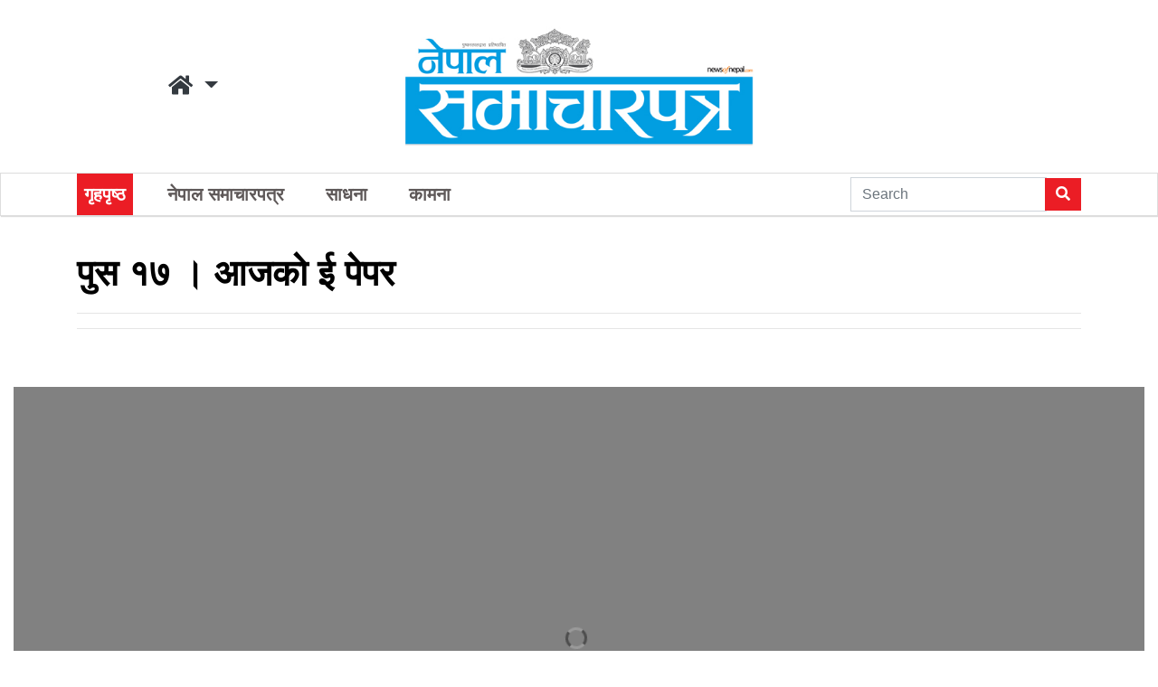

--- FILE ---
content_type: text/html; charset=UTF-8
request_url: https://epaper.newsofnepal.com/2019/01/01/421/
body_size: 10489
content:
<!DOCTYPE html>
<html lang="en">

<head>
  <!-- Required meta tags -->
  <meta charset="utf-8">
  <meta name="viewport" content="width=device-width, initial-scale=1, shrink-to-fit=no">
  <title>
    पुस १७ । आजको ई पेपर &laquo;       ePaper Nepal Samacharpatra, Kamana &amp; Sadhana  </title>
  <link rel="stylesheet" href="https://use.fontawesome.com/releases/v5.0.13/css/all.css" integrity="sha384-DNOHZ68U8hZfKXOrtjWvjxusGo9WQnrNx2sqG0tfsghAvtVlRW3tvkXWZh58N9jp" crossorigin="anonymous">
  <meta name='robots' content='max-image-preview:large' />
<link rel='dns-prefetch' href='//ajax.googleapis.com' />
<link rel='dns-prefetch' href='//stats.wp.com' />
<link rel='dns-prefetch' href='//stackpath.bootstrapcdn.com' />
<link rel='dns-prefetch' href='//c0.wp.com' />
<link rel='dns-prefetch' href='//i0.wp.com' />
<link rel="alternate" type="application/rss+xml" title="ePaper Nepal Samacharpatra, Kamana &amp; Sadhana &raquo; पुस १७ । आजको ई पेपर Comments Feed" href="https://epaper.newsofnepal.com/2019/01/01/421/feed/" />
<meta property="fb:admins" content="changingmission"/><meta property="fb:app_id" content="1774296949456204"><meta property="og:title" content="पुस १७ । आजको ई पेपर"/><meta property="og:type" content="article"/><meta property="og:description" content=""/><meta property="og:url" content="https://epaper.newsofnepal.com/2019/01/01/421/"/><meta property="og:site_name" content="ePaper Nepal Samacharpatra, Kamana &amp; Sadhana"/><meta property="og:image" content="https://i0.wp.com/epaper.newsofnepal.com/wp-content/uploads/2019/01/Capture.jpg?fit=634%2C879&amp;ssl=1"/><script type="ab683859cbffbb549b689df1-text/javascript">
/* <![CDATA[ */
window._wpemojiSettings = {"baseUrl":"https:\/\/s.w.org\/images\/core\/emoji\/14.0.0\/72x72\/","ext":".png","svgUrl":"https:\/\/s.w.org\/images\/core\/emoji\/14.0.0\/svg\/","svgExt":".svg","source":{"concatemoji":"https:\/\/epaper.newsofnepal.com\/wp-includes\/js\/wp-emoji-release.min.js?ver=6.4.7"}};
/*! This file is auto-generated */
!function(i,n){var o,s,e;function c(e){try{var t={supportTests:e,timestamp:(new Date).valueOf()};sessionStorage.setItem(o,JSON.stringify(t))}catch(e){}}function p(e,t,n){e.clearRect(0,0,e.canvas.width,e.canvas.height),e.fillText(t,0,0);var t=new Uint32Array(e.getImageData(0,0,e.canvas.width,e.canvas.height).data),r=(e.clearRect(0,0,e.canvas.width,e.canvas.height),e.fillText(n,0,0),new Uint32Array(e.getImageData(0,0,e.canvas.width,e.canvas.height).data));return t.every(function(e,t){return e===r[t]})}function u(e,t,n){switch(t){case"flag":return n(e,"\ud83c\udff3\ufe0f\u200d\u26a7\ufe0f","\ud83c\udff3\ufe0f\u200b\u26a7\ufe0f")?!1:!n(e,"\ud83c\uddfa\ud83c\uddf3","\ud83c\uddfa\u200b\ud83c\uddf3")&&!n(e,"\ud83c\udff4\udb40\udc67\udb40\udc62\udb40\udc65\udb40\udc6e\udb40\udc67\udb40\udc7f","\ud83c\udff4\u200b\udb40\udc67\u200b\udb40\udc62\u200b\udb40\udc65\u200b\udb40\udc6e\u200b\udb40\udc67\u200b\udb40\udc7f");case"emoji":return!n(e,"\ud83e\udef1\ud83c\udffb\u200d\ud83e\udef2\ud83c\udfff","\ud83e\udef1\ud83c\udffb\u200b\ud83e\udef2\ud83c\udfff")}return!1}function f(e,t,n){var r="undefined"!=typeof WorkerGlobalScope&&self instanceof WorkerGlobalScope?new OffscreenCanvas(300,150):i.createElement("canvas"),a=r.getContext("2d",{willReadFrequently:!0}),o=(a.textBaseline="top",a.font="600 32px Arial",{});return e.forEach(function(e){o[e]=t(a,e,n)}),o}function t(e){var t=i.createElement("script");t.src=e,t.defer=!0,i.head.appendChild(t)}"undefined"!=typeof Promise&&(o="wpEmojiSettingsSupports",s=["flag","emoji"],n.supports={everything:!0,everythingExceptFlag:!0},e=new Promise(function(e){i.addEventListener("DOMContentLoaded",e,{once:!0})}),new Promise(function(t){var n=function(){try{var e=JSON.parse(sessionStorage.getItem(o));if("object"==typeof e&&"number"==typeof e.timestamp&&(new Date).valueOf()<e.timestamp+604800&&"object"==typeof e.supportTests)return e.supportTests}catch(e){}return null}();if(!n){if("undefined"!=typeof Worker&&"undefined"!=typeof OffscreenCanvas&&"undefined"!=typeof URL&&URL.createObjectURL&&"undefined"!=typeof Blob)try{var e="postMessage("+f.toString()+"("+[JSON.stringify(s),u.toString(),p.toString()].join(",")+"));",r=new Blob([e],{type:"text/javascript"}),a=new Worker(URL.createObjectURL(r),{name:"wpTestEmojiSupports"});return void(a.onmessage=function(e){c(n=e.data),a.terminate(),t(n)})}catch(e){}c(n=f(s,u,p))}t(n)}).then(function(e){for(var t in e)n.supports[t]=e[t],n.supports.everything=n.supports.everything&&n.supports[t],"flag"!==t&&(n.supports.everythingExceptFlag=n.supports.everythingExceptFlag&&n.supports[t]);n.supports.everythingExceptFlag=n.supports.everythingExceptFlag&&!n.supports.flag,n.DOMReady=!1,n.readyCallback=function(){n.DOMReady=!0}}).then(function(){return e}).then(function(){var e;n.supports.everything||(n.readyCallback(),(e=n.source||{}).concatemoji?t(e.concatemoji):e.wpemoji&&e.twemoji&&(t(e.twemoji),t(e.wpemoji)))}))}((window,document),window._wpemojiSettings);
/* ]]> */
</script>
<style id='wp-emoji-styles-inline-css' type='text/css'>

	img.wp-smiley, img.emoji {
		display: inline !important;
		border: none !important;
		box-shadow: none !important;
		height: 1em !important;
		width: 1em !important;
		margin: 0 0.07em !important;
		vertical-align: -0.1em !important;
		background: none !important;
		padding: 0 !important;
	}
</style>
<link rel='stylesheet' id='wp-block-library-css' href='https://c0.wp.com/c/6.4.7/wp-includes/css/dist/block-library/style.min.css' type='text/css' media='all' />
<style id='wp-block-library-inline-css' type='text/css'>
.has-text-align-justify{text-align:justify;}
</style>
<link rel='stylesheet' id='mediaelement-css' href='https://c0.wp.com/c/6.4.7/wp-includes/js/mediaelement/mediaelementplayer-legacy.min.css' type='text/css' media='all' />
<link rel='stylesheet' id='wp-mediaelement-css' href='https://c0.wp.com/c/6.4.7/wp-includes/js/mediaelement/wp-mediaelement.min.css' type='text/css' media='all' />
<style id='jetpack-sharing-buttons-style-inline-css' type='text/css'>
.jetpack-sharing-buttons__services-list{display:flex;flex-direction:row;flex-wrap:wrap;gap:0;list-style-type:none;margin:5px;padding:0}.jetpack-sharing-buttons__services-list.has-small-icon-size{font-size:12px}.jetpack-sharing-buttons__services-list.has-normal-icon-size{font-size:16px}.jetpack-sharing-buttons__services-list.has-large-icon-size{font-size:24px}.jetpack-sharing-buttons__services-list.has-huge-icon-size{font-size:36px}@media print{.jetpack-sharing-buttons__services-list{display:none!important}}.editor-styles-wrapper .wp-block-jetpack-sharing-buttons{gap:0;padding-inline-start:0}ul.jetpack-sharing-buttons__services-list.has-background{padding:1.25em 2.375em}
</style>
<style id='classic-theme-styles-inline-css' type='text/css'>
/*! This file is auto-generated */
.wp-block-button__link{color:#fff;background-color:#32373c;border-radius:9999px;box-shadow:none;text-decoration:none;padding:calc(.667em + 2px) calc(1.333em + 2px);font-size:1.125em}.wp-block-file__button{background:#32373c;color:#fff;text-decoration:none}
</style>
<style id='global-styles-inline-css' type='text/css'>
body{--wp--preset--color--black: #000000;--wp--preset--color--cyan-bluish-gray: #abb8c3;--wp--preset--color--white: #ffffff;--wp--preset--color--pale-pink: #f78da7;--wp--preset--color--vivid-red: #cf2e2e;--wp--preset--color--luminous-vivid-orange: #ff6900;--wp--preset--color--luminous-vivid-amber: #fcb900;--wp--preset--color--light-green-cyan: #7bdcb5;--wp--preset--color--vivid-green-cyan: #00d084;--wp--preset--color--pale-cyan-blue: #8ed1fc;--wp--preset--color--vivid-cyan-blue: #0693e3;--wp--preset--color--vivid-purple: #9b51e0;--wp--preset--gradient--vivid-cyan-blue-to-vivid-purple: linear-gradient(135deg,rgba(6,147,227,1) 0%,rgb(155,81,224) 100%);--wp--preset--gradient--light-green-cyan-to-vivid-green-cyan: linear-gradient(135deg,rgb(122,220,180) 0%,rgb(0,208,130) 100%);--wp--preset--gradient--luminous-vivid-amber-to-luminous-vivid-orange: linear-gradient(135deg,rgba(252,185,0,1) 0%,rgba(255,105,0,1) 100%);--wp--preset--gradient--luminous-vivid-orange-to-vivid-red: linear-gradient(135deg,rgba(255,105,0,1) 0%,rgb(207,46,46) 100%);--wp--preset--gradient--very-light-gray-to-cyan-bluish-gray: linear-gradient(135deg,rgb(238,238,238) 0%,rgb(169,184,195) 100%);--wp--preset--gradient--cool-to-warm-spectrum: linear-gradient(135deg,rgb(74,234,220) 0%,rgb(151,120,209) 20%,rgb(207,42,186) 40%,rgb(238,44,130) 60%,rgb(251,105,98) 80%,rgb(254,248,76) 100%);--wp--preset--gradient--blush-light-purple: linear-gradient(135deg,rgb(255,206,236) 0%,rgb(152,150,240) 100%);--wp--preset--gradient--blush-bordeaux: linear-gradient(135deg,rgb(254,205,165) 0%,rgb(254,45,45) 50%,rgb(107,0,62) 100%);--wp--preset--gradient--luminous-dusk: linear-gradient(135deg,rgb(255,203,112) 0%,rgb(199,81,192) 50%,rgb(65,88,208) 100%);--wp--preset--gradient--pale-ocean: linear-gradient(135deg,rgb(255,245,203) 0%,rgb(182,227,212) 50%,rgb(51,167,181) 100%);--wp--preset--gradient--electric-grass: linear-gradient(135deg,rgb(202,248,128) 0%,rgb(113,206,126) 100%);--wp--preset--gradient--midnight: linear-gradient(135deg,rgb(2,3,129) 0%,rgb(40,116,252) 100%);--wp--preset--font-size--small: 13px;--wp--preset--font-size--medium: 20px;--wp--preset--font-size--large: 36px;--wp--preset--font-size--x-large: 42px;--wp--preset--spacing--20: 0.44rem;--wp--preset--spacing--30: 0.67rem;--wp--preset--spacing--40: 1rem;--wp--preset--spacing--50: 1.5rem;--wp--preset--spacing--60: 2.25rem;--wp--preset--spacing--70: 3.38rem;--wp--preset--spacing--80: 5.06rem;--wp--preset--shadow--natural: 6px 6px 9px rgba(0, 0, 0, 0.2);--wp--preset--shadow--deep: 12px 12px 50px rgba(0, 0, 0, 0.4);--wp--preset--shadow--sharp: 6px 6px 0px rgba(0, 0, 0, 0.2);--wp--preset--shadow--outlined: 6px 6px 0px -3px rgba(255, 255, 255, 1), 6px 6px rgba(0, 0, 0, 1);--wp--preset--shadow--crisp: 6px 6px 0px rgba(0, 0, 0, 1);}:where(.is-layout-flex){gap: 0.5em;}:where(.is-layout-grid){gap: 0.5em;}body .is-layout-flow > .alignleft{float: left;margin-inline-start: 0;margin-inline-end: 2em;}body .is-layout-flow > .alignright{float: right;margin-inline-start: 2em;margin-inline-end: 0;}body .is-layout-flow > .aligncenter{margin-left: auto !important;margin-right: auto !important;}body .is-layout-constrained > .alignleft{float: left;margin-inline-start: 0;margin-inline-end: 2em;}body .is-layout-constrained > .alignright{float: right;margin-inline-start: 2em;margin-inline-end: 0;}body .is-layout-constrained > .aligncenter{margin-left: auto !important;margin-right: auto !important;}body .is-layout-constrained > :where(:not(.alignleft):not(.alignright):not(.alignfull)){max-width: var(--wp--style--global--content-size);margin-left: auto !important;margin-right: auto !important;}body .is-layout-constrained > .alignwide{max-width: var(--wp--style--global--wide-size);}body .is-layout-flex{display: flex;}body .is-layout-flex{flex-wrap: wrap;align-items: center;}body .is-layout-flex > *{margin: 0;}body .is-layout-grid{display: grid;}body .is-layout-grid > *{margin: 0;}:where(.wp-block-columns.is-layout-flex){gap: 2em;}:where(.wp-block-columns.is-layout-grid){gap: 2em;}:where(.wp-block-post-template.is-layout-flex){gap: 1.25em;}:where(.wp-block-post-template.is-layout-grid){gap: 1.25em;}.has-black-color{color: var(--wp--preset--color--black) !important;}.has-cyan-bluish-gray-color{color: var(--wp--preset--color--cyan-bluish-gray) !important;}.has-white-color{color: var(--wp--preset--color--white) !important;}.has-pale-pink-color{color: var(--wp--preset--color--pale-pink) !important;}.has-vivid-red-color{color: var(--wp--preset--color--vivid-red) !important;}.has-luminous-vivid-orange-color{color: var(--wp--preset--color--luminous-vivid-orange) !important;}.has-luminous-vivid-amber-color{color: var(--wp--preset--color--luminous-vivid-amber) !important;}.has-light-green-cyan-color{color: var(--wp--preset--color--light-green-cyan) !important;}.has-vivid-green-cyan-color{color: var(--wp--preset--color--vivid-green-cyan) !important;}.has-pale-cyan-blue-color{color: var(--wp--preset--color--pale-cyan-blue) !important;}.has-vivid-cyan-blue-color{color: var(--wp--preset--color--vivid-cyan-blue) !important;}.has-vivid-purple-color{color: var(--wp--preset--color--vivid-purple) !important;}.has-black-background-color{background-color: var(--wp--preset--color--black) !important;}.has-cyan-bluish-gray-background-color{background-color: var(--wp--preset--color--cyan-bluish-gray) !important;}.has-white-background-color{background-color: var(--wp--preset--color--white) !important;}.has-pale-pink-background-color{background-color: var(--wp--preset--color--pale-pink) !important;}.has-vivid-red-background-color{background-color: var(--wp--preset--color--vivid-red) !important;}.has-luminous-vivid-orange-background-color{background-color: var(--wp--preset--color--luminous-vivid-orange) !important;}.has-luminous-vivid-amber-background-color{background-color: var(--wp--preset--color--luminous-vivid-amber) !important;}.has-light-green-cyan-background-color{background-color: var(--wp--preset--color--light-green-cyan) !important;}.has-vivid-green-cyan-background-color{background-color: var(--wp--preset--color--vivid-green-cyan) !important;}.has-pale-cyan-blue-background-color{background-color: var(--wp--preset--color--pale-cyan-blue) !important;}.has-vivid-cyan-blue-background-color{background-color: var(--wp--preset--color--vivid-cyan-blue) !important;}.has-vivid-purple-background-color{background-color: var(--wp--preset--color--vivid-purple) !important;}.has-black-border-color{border-color: var(--wp--preset--color--black) !important;}.has-cyan-bluish-gray-border-color{border-color: var(--wp--preset--color--cyan-bluish-gray) !important;}.has-white-border-color{border-color: var(--wp--preset--color--white) !important;}.has-pale-pink-border-color{border-color: var(--wp--preset--color--pale-pink) !important;}.has-vivid-red-border-color{border-color: var(--wp--preset--color--vivid-red) !important;}.has-luminous-vivid-orange-border-color{border-color: var(--wp--preset--color--luminous-vivid-orange) !important;}.has-luminous-vivid-amber-border-color{border-color: var(--wp--preset--color--luminous-vivid-amber) !important;}.has-light-green-cyan-border-color{border-color: var(--wp--preset--color--light-green-cyan) !important;}.has-vivid-green-cyan-border-color{border-color: var(--wp--preset--color--vivid-green-cyan) !important;}.has-pale-cyan-blue-border-color{border-color: var(--wp--preset--color--pale-cyan-blue) !important;}.has-vivid-cyan-blue-border-color{border-color: var(--wp--preset--color--vivid-cyan-blue) !important;}.has-vivid-purple-border-color{border-color: var(--wp--preset--color--vivid-purple) !important;}.has-vivid-cyan-blue-to-vivid-purple-gradient-background{background: var(--wp--preset--gradient--vivid-cyan-blue-to-vivid-purple) !important;}.has-light-green-cyan-to-vivid-green-cyan-gradient-background{background: var(--wp--preset--gradient--light-green-cyan-to-vivid-green-cyan) !important;}.has-luminous-vivid-amber-to-luminous-vivid-orange-gradient-background{background: var(--wp--preset--gradient--luminous-vivid-amber-to-luminous-vivid-orange) !important;}.has-luminous-vivid-orange-to-vivid-red-gradient-background{background: var(--wp--preset--gradient--luminous-vivid-orange-to-vivid-red) !important;}.has-very-light-gray-to-cyan-bluish-gray-gradient-background{background: var(--wp--preset--gradient--very-light-gray-to-cyan-bluish-gray) !important;}.has-cool-to-warm-spectrum-gradient-background{background: var(--wp--preset--gradient--cool-to-warm-spectrum) !important;}.has-blush-light-purple-gradient-background{background: var(--wp--preset--gradient--blush-light-purple) !important;}.has-blush-bordeaux-gradient-background{background: var(--wp--preset--gradient--blush-bordeaux) !important;}.has-luminous-dusk-gradient-background{background: var(--wp--preset--gradient--luminous-dusk) !important;}.has-pale-ocean-gradient-background{background: var(--wp--preset--gradient--pale-ocean) !important;}.has-electric-grass-gradient-background{background: var(--wp--preset--gradient--electric-grass) !important;}.has-midnight-gradient-background{background: var(--wp--preset--gradient--midnight) !important;}.has-small-font-size{font-size: var(--wp--preset--font-size--small) !important;}.has-medium-font-size{font-size: var(--wp--preset--font-size--medium) !important;}.has-large-font-size{font-size: var(--wp--preset--font-size--large) !important;}.has-x-large-font-size{font-size: var(--wp--preset--font-size--x-large) !important;}
.wp-block-navigation a:where(:not(.wp-element-button)){color: inherit;}
:where(.wp-block-post-template.is-layout-flex){gap: 1.25em;}:where(.wp-block-post-template.is-layout-grid){gap: 1.25em;}
:where(.wp-block-columns.is-layout-flex){gap: 2em;}:where(.wp-block-columns.is-layout-grid){gap: 2em;}
.wp-block-pullquote{font-size: 1.5em;line-height: 1.6;}
</style>
<link rel='stylesheet' id='bootstrap-style-css' href='https://stackpath.bootstrapcdn.com/bootstrap/4.1.1/css/bootstrap.min.css?ver=6.4.7' type='text/css' media='all' />
<link rel='stylesheet' id='base-style-css' href='https://epaper.newsofnepal.com/wp-content/themes/epaper/css/base.css?ver=6.4.7' type='text/css' media='all' />
<link rel='stylesheet' id='appharu-style-css' href='https://epaper.newsofnepal.com/wp-content/themes/epaper/style.css?ver=0.132' type='text/css' media='all' />
<link rel="https://api.w.org/" href="https://epaper.newsofnepal.com/wp-json/" /><link rel="alternate" type="application/json" href="https://epaper.newsofnepal.com/wp-json/wp/v2/posts/421" /><link rel="EditURI" type="application/rsd+xml" title="RSD" href="https://epaper.newsofnepal.com/xmlrpc.php?rsd" />
<meta name="generator" content="WordPress 6.4.7" />
<link rel="canonical" href="https://epaper.newsofnepal.com/2019/01/01/421/" />
<link rel='shortlink' href='https://epaper.newsofnepal.com/?p=421' />
<link rel="alternate" type="application/json+oembed" href="https://epaper.newsofnepal.com/wp-json/oembed/1.0/embed?url=https%3A%2F%2Fepaper.newsofnepal.com%2F2019%2F01%2F01%2F421%2F" />
<link rel="alternate" type="text/xml+oembed" href="https://epaper.newsofnepal.com/wp-json/oembed/1.0/embed?url=https%3A%2F%2Fepaper.newsofnepal.com%2F2019%2F01%2F01%2F421%2F&#038;format=xml" />
	<style>img#wpstats{display:none}</style>
		<link rel="icon" href="https://i0.wp.com/epaper.newsofnepal.com/wp-content/uploads/2023/02/cropped-kamana.jpg?fit=32%2C32&#038;ssl=1" sizes="32x32" />
<link rel="icon" href="https://i0.wp.com/epaper.newsofnepal.com/wp-content/uploads/2023/02/cropped-kamana.jpg?fit=192%2C192&#038;ssl=1" sizes="192x192" />
<link rel="apple-touch-icon" href="https://i0.wp.com/epaper.newsofnepal.com/wp-content/uploads/2023/02/cropped-kamana.jpg?fit=180%2C180&#038;ssl=1" />
<meta name="msapplication-TileImage" content="https://i0.wp.com/epaper.newsofnepal.com/wp-content/uploads/2023/02/cropped-kamana.jpg?fit=270%2C270&#038;ssl=1" />
</head>

<body>
  <div id="fb-root"></div>
  <script type="ab683859cbffbb549b689df1-text/javascript">
    (function (d, s, id) {
      var js, fjs = d.getElementsByTagName(s)[0];
      if (d.getElementById(id)) return;
      js = d.createElement(s);
      js.id = id;
      js.src = "//connect.facebook.net/en_US/sdk.js#xfbml=1&version=v2.10&appId=401514826619301";
      fjs.parentNode.insertBefore(js, fjs);
    }(document, 'script', 'facebook-jssdk'));
  </script>
  <div class="container-fluid">
      <div class="row">
		  <div class="col-md-4 d-flex justify-content-center">
		   <li class="nav-item dropdown" style="height:auto; height: auto;
    color: #000;
    font-size: 1.5rem;
    list-style: none;
    display: flex;
    justify-content: center;
    align-items: center;">
        <a class="nav-link text-dark dropdown-toggle" href="#" id="navbarDropdown" role="button" data-toggle="dropdown" aria-haspopup="true" aria-expanded="false">
         <i class="fas fa-home"></i>
        </a>
        <div class="dropdown-menu bg-dark dropdown-menu-right" aria-labelledby="navbarDropdown">
			<a class="dropdown-item text-light" href="http://newsofnepal.com">Newsofnepal</a>
          <a class="dropdown-item text-light" href="http://awards.newsofnepal.com">Awards</a>
			 <a class="dropdown-item text-light" href="http://sadhana.newsofnepal.com">Sadhana</a>
 <a class="dropdown-item text-light" href="http://kamana.newsofnepal.com">Kamana</a>
        </div>
      </li>
		</div>
        <div class="col-sm-4">
          <a href="/"><img class="pt-4 pb-4" src="https://epaper.newsofnepal.com/wp-content/themes/epaper/img/logo.jpg" alt="Logo"></a>
        </div>
        <div class="col-sm-4">
        </div>
      </div>
      <div class="row my-nav">
          <nav class="navbar navbar-expand-lg navbar-light col p-0">
<div class="container">
  <button class="navbar-toggler" type="button" data-toggle="collapse" data-target="#main-menu" aria-controls="main-menu" aria-expanded="false"
    aria-label="Toggle navigation">
    <span class="navbar-toggler-icon"></span>
  </button>

  <div class="collapse navbar-collapse" id="main-menu">
    <ul class="navbar-nav navbar-nav text-center w-100">
      <li class="nav-item">
        <a class="nav-link" id="home-nav" href="/">गृहपृष्ठ</a>
      </li>
      <li class="nav-item">
        <a class="nav-link" href="/?cat=4">नेपाल समाचारपत्र</a>
      </li>
      <li class="nav-item">
        <a class="nav-link" href="/?cat=3">साधना</a>
      </li>
      <li class="nav-item">
        <a class="nav-link" href="/?cat=2">कामना</a>
      </li>
    </ul>
    <form action="/" method="get" class="form-inline my-2 my-lg-0 w-100 justify-content-end">
    <input class="form-control mr-sm-2 rounded-0" type="search" value="" name="s" id="s" placeholder="Search"
            aria-label="Search">
      <button class="btn btn-outline-success my-2 my-sm-0 my-btn" type="submit">
        <i class="fas fa-search"></i>
      </button>
    </form>
  </div>
  </div>
</nav>      </div>
  </div><div class="container mb-5">
        <div class="row">
        <div class="col-md-12">
    <article class="1post-entry">
        <header>
    <h1>
        पुस १७ । आजको ई पेपर    </h1>
    <hr>
    
    <hr>
    <div class="row text-muted post-meta">
        <!-- <div class="col-sm-5 lead">Published On :
                    </div> -->
    </div>
</header>       
    </article>
</div>    </div>
	 </div>
<div class="container-fluid mb-5">
	 <div class="real3dflipbook" id="115_6980f292e211d" style="position:absolute;" data-flipbook-options="{&quot;mode&quot;:&quot;normal&quot;,&quot;viewMode&quot;:&quot;webgl&quot;,&quot;pageTextureSize&quot;:&quot;2048&quot;,&quot;zoomMin&quot;:&quot;0.9&quot;,&quot;zoomStep&quot;:&quot;2&quot;,&quot;singlePageMode&quot;:&quot;false&quot;,&quot;pageFlipDuration&quot;:&quot;1&quot;,&quot;sound&quot;:&quot;true&quot;,&quot;startPage&quot;:&quot;1&quot;,&quot;deeplinking&quot;:{&quot;enabled&quot;:&quot;false&quot;,&quot;prefix&quot;:&quot;&quot;},&quot;responsiveView&quot;:&quot;true&quot;,&quot;responsiveViewTreshold&quot;:&quot;768&quot;,&quot;textLayer&quot;:&quot;false&quot;,&quot;pdfPageScale&quot;:&quot;2&quot;,&quot;height&quot;:&quot;400&quot;,&quot;responsiveHeight&quot;:&quot;true&quot;,&quot;aspectRatio&quot;:&quot;2&quot;,&quot;thumbnailsOnStart&quot;:&quot;false&quot;,&quot;contentOnStart&quot;:&quot;false&quot;,&quot;tableOfContentCloseOnClick&quot;:&quot;true&quot;,&quot;thumbsCloseOnClick&quot;:&quot;true&quot;,&quot;autoplayOnStart&quot;:&quot;false&quot;,&quot;autoplayInterval&quot;:&quot;3000&quot;,&quot;autoplayStartPage&quot;:&quot;1&quot;,&quot;autoplayLoop&quot;:&quot;true&quot;,&quot;rightToLeft&quot;:&quot;false&quot;,&quot;pageWidth&quot;:&quot;1995.6&quot;,&quot;pageHeight&quot;:&quot;2891.34&quot;,&quot;thumbSize&quot;:&quot;130&quot;,&quot;logoImg&quot;:&quot;&quot;,&quot;logoUrl&quot;:&quot;&quot;,&quot;logoCSS&quot;:&quot;position:absolute;left:0;top:0;&quot;,&quot;menuSelector&quot;:&quot;&quot;,&quot;zIndex&quot;:&quot;auto&quot;,&quot;preloaderText&quot;:&quot;&quot;,&quot;googleAnalyticsTrackingCode&quot;:&quot;&quot;,&quot;pdfBrowserViewerIfIE&quot;:&quot;false&quot;,&quot;viewModeMobile&quot;:&quot;&quot;,&quot;pageTextureSizeMobile&quot;:&quot;&quot;,&quot;aspectRatioMobile&quot;:&quot;&quot;,&quot;singlePageModeIfMobile&quot;:&quot;false&quot;,&quot;pdfBrowserViewerIfMobile&quot;:&quot;false&quot;,&quot;pdfBrowserViewerFullscreen&quot;:&quot;true&quot;,&quot;pdfBrowserViewerFullscreenTarget&quot;:&quot;_blank&quot;,&quot;btnTocIfMobile&quot;:&quot;true&quot;,&quot;btnThumbsIfMobile&quot;:&quot;true&quot;,&quot;btnShareIfMobile&quot;:&quot;false&quot;,&quot;btnDownloadPagesIfMobile&quot;:&quot;true&quot;,&quot;btnDownloadPdfIfMobile&quot;:&quot;true&quot;,&quot;btnSoundIfMobile&quot;:&quot;false&quot;,&quot;btnExpandIfMobile&quot;:&quot;true&quot;,&quot;btnPrintIfMobile&quot;:&quot;false&quot;,&quot;logoHideOnMobile&quot;:&quot;false&quot;,&quot;mobile&quot;:{&quot;thumbnailsOnStart&quot;:&quot;false&quot;,&quot;contentOnStart&quot;:&quot;false&quot;},&quot;lightboxCSS&quot;:&quot;&quot;,&quot;lightboxBackground&quot;:&quot;rgb(81, 85, 88)&quot;,&quot;lightboxContainerCSS&quot;:&quot;display:inline-block;padding:10px;&quot;,&quot;lightboxThumbnailHeight&quot;:&quot;150&quot;,&quot;lightboxThumbnailUrlCSS&quot;:&quot;display:block;&quot;,&quot;lightboxThumbnailInfo&quot;:&quot;false&quot;,&quot;lightboxThumbnailInfoText&quot;:&quot;&quot;,&quot;lightboxThumbnailInfoCSS&quot;:&quot;top: 0;  width: 100%; height: 100%; font-size: 16px; color: #000; background: rgba(255,255,255,.8); &quot;,&quot;lightboxText&quot;:&quot;&quot;,&quot;lightboxTextCSS&quot;:&quot;display:block;&quot;,&quot;lightboxTextPosition&quot;:&quot;top&quot;,&quot;lightBoxOpened&quot;:&quot;false&quot;,&quot;lightBoxFullscreen&quot;:&quot;false&quot;,&quot;lightboxCloseOnClick&quot;:&quot;false&quot;,&quot;lightboxMarginV&quot;:&quot;0&quot;,&quot;lightboxMarginH&quot;:&quot;0&quot;,&quot;lights&quot;:&quot;true&quot;,&quot;lightPositionX&quot;:&quot;0&quot;,&quot;lightPositionY&quot;:&quot;150&quot;,&quot;lightPositionZ&quot;:&quot;1400&quot;,&quot;lightIntensity&quot;:&quot;0.6&quot;,&quot;shadows&quot;:&quot;true&quot;,&quot;shadowMapSize&quot;:&quot;2048&quot;,&quot;shadowOpacity&quot;:&quot;0.2&quot;,&quot;shadowDistance&quot;:&quot;15&quot;,&quot;pageHardness&quot;:&quot;2&quot;,&quot;coverHardness&quot;:&quot;2&quot;,&quot;pageRoughness&quot;:&quot;1&quot;,&quot;pageMetalness&quot;:&quot;0&quot;,&quot;pageSegmentsW&quot;:&quot;10&quot;,&quot;pageSegmentsH&quot;:&quot;1&quot;,&quot;pageMiddleShadowSize&quot;:&quot;2&quot;,&quot;pageMiddleShadowColorL&quot;:&quot;#999999&quot;,&quot;pageMiddleShadowColorR&quot;:&quot;#777777&quot;,&quot;antialias&quot;:&quot;false&quot;,&quot;pan&quot;:&quot;0&quot;,&quot;tilt&quot;:&quot;0&quot;,&quot;rotateCameraOnMouseDrag&quot;:&quot;true&quot;,&quot;panMax&quot;:&quot;20&quot;,&quot;panMin&quot;:&quot;-20&quot;,&quot;tiltMax&quot;:&quot;0&quot;,&quot;tiltMin&quot;:&quot;-60&quot;,&quot;currentPage&quot;:{&quot;enabled&quot;:&quot;true&quot;,&quot;title&quot;:&quot;Current page&quot;},&quot;btnAutoplay&quot;:{&quot;enabled&quot;:&quot;true&quot;,&quot;icon&quot;:&quot;fa-play&quot;,&quot;iconAlt&quot;:&quot;fa-pause&quot;,&quot;icon2&quot;:&quot;play_arrow&quot;,&quot;iconAlt2&quot;:&quot;pause&quot;,&quot;title&quot;:&quot;Autoplay&quot;},&quot;btnNext&quot;:{&quot;enabled&quot;:&quot;true&quot;,&quot;icon&quot;:&quot;fa-chevron-right&quot;,&quot;title&quot;:&quot;Next Page&quot;},&quot;btnLast&quot;:{&quot;enabled&quot;:&quot;false&quot;,&quot;icon&quot;:&quot;fa-step-forward&quot;,&quot;title&quot;:&quot;First Page&quot;},&quot;btnPrev&quot;:{&quot;enabled&quot;:&quot;true&quot;,&quot;icon&quot;:&quot;fa-chevron-left&quot;,&quot;title&quot;:&quot;Next Page&quot;},&quot;btnFirst&quot;:{&quot;enabled&quot;:&quot;false&quot;,&quot;icon&quot;:&quot;fa-step-backward&quot;,&quot;title&quot;:&quot;First Page&quot;},&quot;btnZoomIn&quot;:{&quot;enabled&quot;:&quot;true&quot;,&quot;icon&quot;:&quot;fa-plus&quot;,&quot;title&quot;:&quot;Zoom in&quot;},&quot;btnZoomOut&quot;:{&quot;enabled&quot;:&quot;true&quot;,&quot;icon&quot;:&quot;fa-minus&quot;,&quot;title&quot;:&quot;Zoom out&quot;},&quot;btnToc&quot;:{&quot;enabled&quot;:&quot;true&quot;,&quot;icon&quot;:&quot;fa-list-ol&quot;,&quot;title&quot;:&quot;Table of content&quot;},&quot;btnThumbs&quot;:{&quot;enabled&quot;:&quot;true&quot;,&quot;icon&quot;:&quot;fa-th-large&quot;,&quot;title&quot;:&quot;Pages&quot;},&quot;btnShare&quot;:{&quot;enabled&quot;:&quot;true&quot;,&quot;icon&quot;:&quot;fa-share-alt&quot;,&quot;title&quot;:&quot;Share&quot;},&quot;btnDownloadPages&quot;:{&quot;enabled&quot;:&quot;false&quot;,&quot;url&quot;:&quot;&quot;,&quot;icon&quot;:&quot;fa-download&quot;,&quot;title&quot;:&quot;Download pages&quot;},&quot;btnDownloadPdf&quot;:{&quot;enabled&quot;:&quot;false&quot;,&quot;url&quot;:&quot;&quot;,&quot;icon&quot;:&quot;fa-file&quot;,&quot;title&quot;:&quot;Download pdf&quot;,&quot;forceDownload&quot;:&quot;true&quot;,&quot;openInNewWindow&quot;:&quot;true&quot;},&quot;btnSound&quot;:{&quot;enabled&quot;:&quot;true&quot;,&quot;icon&quot;:&quot;fa-volume-up&quot;,&quot;title&quot;:&quot;Sound&quot;},&quot;btnExpand&quot;:{&quot;enabled&quot;:&quot;true&quot;,&quot;icon&quot;:&quot;fa-expand&quot;,&quot;iconAlt&quot;:&quot;fa-compress&quot;,&quot;title&quot;:&quot;Toggle fullscreen&quot;},&quot;btnSelect&quot;:{&quot;enabled&quot;:&quot;true&quot;,&quot;icon&quot;:&quot;fas fa-i-cursor&quot;,&quot;icon2&quot;:&quot;text_format&quot;,&quot;title&quot;:&quot;Select tool&quot;},&quot;btnSearch&quot;:{&quot;enabled&quot;:&quot;false&quot;,&quot;icon&quot;:&quot;fas fa-search&quot;,&quot;icon2&quot;:&quot;search&quot;,&quot;title&quot;:&quot;Search&quot;},&quot;btnBookmark&quot;:{&quot;enabled&quot;:&quot;false&quot;,&quot;icon&quot;:&quot;fas fa-bookmark&quot;,&quot;icon2&quot;:&quot;bookmark&quot;,&quot;title&quot;:&quot;Bookmark&quot;},&quot;btnPrint&quot;:{&quot;enabled&quot;:&quot;true&quot;,&quot;icon&quot;:&quot;fa-print&quot;,&quot;title&quot;:&quot;Print&quot;},&quot;btnClose&quot;:{&quot;enabled&quot;:&quot;true&quot;},&quot;google_plus&quot;:{&quot;enabled&quot;:&quot;true&quot;,&quot;url&quot;:&quot;&quot;},&quot;twitter&quot;:{&quot;enabled&quot;:&quot;true&quot;,&quot;url&quot;:&quot;&quot;,&quot;description&quot;:&quot;&quot;},&quot;facebook&quot;:{&quot;enabled&quot;:&quot;true&quot;,&quot;url&quot;:&quot;&quot;,&quot;description&quot;:&quot;&quot;,&quot;title&quot;:&quot;&quot;,&quot;image&quot;:&quot;&quot;,&quot;caption&quot;:&quot;&quot;},&quot;pinterest&quot;:{&quot;enabled&quot;:&quot;true&quot;,&quot;url&quot;:&quot;&quot;,&quot;image&quot;:&quot;&quot;,&quot;description&quot;:&quot;&quot;},&quot;email&quot;:{&quot;enabled&quot;:&quot;true&quot;,&quot;url&quot;:&quot;&quot;,&quot;description&quot;:&quot;&quot;},&quot;theme&quot;:&quot;default&quot;,&quot;skin&quot;:&quot;light&quot;,&quot;useFontAwesome5&quot;:&quot;true&quot;,&quot;sideNavigationButtons&quot;:&quot;true&quot;,&quot;backgroundColor&quot;:&quot;#818181&quot;,&quot;backgroundPattern&quot;:&quot;&quot;,&quot;backgroundTransparent&quot;:&quot;false&quot;,&quot;menuBackground&quot;:&quot;&quot;,&quot;menuShadow&quot;:&quot;&quot;,&quot;menuMargin&quot;:&quot;0&quot;,&quot;menuPadding&quot;:&quot;0&quot;,&quot;menuOverBook&quot;:&quot;false&quot;,&quot;menuFloating&quot;:&quot;false&quot;,&quot;menuTransparent&quot;:&quot;false&quot;,&quot;menu2Background&quot;:&quot;&quot;,&quot;menu2Shadow&quot;:&quot;&quot;,&quot;menu2Margin&quot;:&quot;0&quot;,&quot;menu2Padding&quot;:&quot;0&quot;,&quot;menu2OverBook&quot;:&quot;true&quot;,&quot;menu2Floating&quot;:&quot;false&quot;,&quot;menu2Transparent&quot;:&quot;true&quot;,&quot;skinColor&quot;:&quot;&quot;,&quot;skinBackground&quot;:&quot;&quot;,&quot;hideMenu&quot;:&quot;false&quot;,&quot;menuAlignHorizontal&quot;:&quot;center&quot;,&quot;btnColor&quot;:&quot;&quot;,&quot;btnBackground&quot;:&quot;none&quot;,&quot;btnRadius&quot;:&quot;0&quot;,&quot;btnMargin&quot;:&quot;0&quot;,&quot;btnSize&quot;:&quot;14&quot;,&quot;btnPaddingV&quot;:&quot;10&quot;,&quot;btnPaddingH&quot;:&quot;10&quot;,&quot;btnShadow&quot;:&quot;&quot;,&quot;btnTextShadow&quot;:&quot;&quot;,&quot;btnBorder&quot;:&quot;&quot;,&quot;sideBtnColor&quot;:&quot;#fff&quot;,&quot;sideBtnBackground&quot;:&quot;rgba(0,0,0,.3)&quot;,&quot;sideBtnRadius&quot;:&quot;0&quot;,&quot;sideBtnMargin&quot;:&quot;0&quot;,&quot;sideBtnSize&quot;:&quot;30&quot;,&quot;sideBtnPaddingV&quot;:&quot;5&quot;,&quot;sideBtnPaddingH&quot;:&quot;5&quot;,&quot;sideBtnShadow&quot;:&quot;&quot;,&quot;sideBtnTextShadow&quot;:&quot;&quot;,&quot;sideBtnBorder&quot;:&quot;&quot;,&quot;closeBtnColor&quot;:&quot;#FFF&quot;,&quot;closeBtnBackground&quot;:&quot;rgba(0,0,0,.4)&quot;,&quot;closeBtnRadius&quot;:&quot;0&quot;,&quot;closeBtnMargin&quot;:&quot;0&quot;,&quot;closeBtnSize&quot;:&quot;20&quot;,&quot;closeBtnPadding&quot;:&quot;5&quot;,&quot;closeBtnTextShadow&quot;:&quot;&quot;,&quot;closeBtnBorder&quot;:&quot;&quot;,&quot;currentPageMarginV&quot;:&quot;5&quot;,&quot;currentPageMarginH&quot;:&quot;5&quot;,&quot;arrowsAlwaysEnabledForNavigation&quot;:&quot;false&quot;,&quot;strings&quot;:{&quot;print&quot;:&quot;Print&quot;,&quot;printLeftPage&quot;:&quot;Print left page&quot;,&quot;printRightPage&quot;:&quot;Print right page&quot;,&quot;printCurrentPage&quot;:&quot;Print current page&quot;,&quot;printAllPages&quot;:&quot;Print all pages&quot;,&quot;download&quot;:&quot;Download&quot;,&quot;downloadLeftPage&quot;:&quot;Download left page&quot;,&quot;downloadRightPage&quot;:&quot;Download right page&quot;,&quot;downloadCurrentPage&quot;:&quot;Download current page&quot;,&quot;downloadAllPages&quot;:&quot;Download all pages&quot;,&quot;bookmarks&quot;:&quot;Bookmarks&quot;,&quot;bookmarkLeftPage&quot;:&quot;Bookmark left page&quot;,&quot;bookmarkRightPage&quot;:&quot;Bookmark right page&quot;,&quot;bookmarkCurrentPage&quot;:&quot;Bookmark current page&quot;,&quot;search&quot;:&quot;Search&quot;,&quot;findInDocument&quot;:&quot;Find in document&quot;,&quot;pagesFoundContaining&quot;:&quot;pages found containing&quot;,&quot;thumbnails&quot;:&quot;Thumbnails&quot;,&quot;tableOfContent&quot;:&quot;Table of Contents&quot;,&quot;share&quot;:&quot;Share&quot;,&quot;pressEscToClose&quot;:&quot;Press ESC to close&quot;},&quot;id&quot;:&quot;115&quot;,&quot;name&quot;:&quot;flipbook 115&quot;,&quot;pages&quot;:[{&quot;title&quot;:&quot;page 1&quot;,&quot;src&quot;:&quot;http:\/\/epaper.newsofnepal.com\/wp-content\/uploads\/real3dflipbook\/flipbook 115\/page1.jpg&quot;,&quot;thumb&quot;:&quot;http:\/\/epaper.newsofnepal.com\/wp-content\/uploads\/real3dflipbook\/flipbook 115\/thumb1.jpg&quot;,&quot;htmlContent&quot;:&quot;&quot;},{&quot;title&quot;:&quot;page 2&quot;,&quot;src&quot;:&quot;http:\/\/epaper.newsofnepal.com\/wp-content\/uploads\/real3dflipbook\/flipbook 115\/page2.jpg&quot;,&quot;thumb&quot;:&quot;http:\/\/epaper.newsofnepal.com\/wp-content\/uploads\/real3dflipbook\/flipbook 115\/thumb2.jpg&quot;,&quot;htmlContent&quot;:&quot;&quot;},{&quot;title&quot;:&quot;page 3&quot;,&quot;src&quot;:&quot;http:\/\/epaper.newsofnepal.com\/wp-content\/uploads\/real3dflipbook\/flipbook 115\/page3.jpg&quot;,&quot;thumb&quot;:&quot;http:\/\/epaper.newsofnepal.com\/wp-content\/uploads\/real3dflipbook\/flipbook 115\/thumb3.jpg&quot;,&quot;htmlContent&quot;:&quot;&quot;},{&quot;title&quot;:&quot;page 4&quot;,&quot;src&quot;:&quot;http:\/\/epaper.newsofnepal.com\/wp-content\/uploads\/real3dflipbook\/flipbook 115\/page4.jpg&quot;,&quot;thumb&quot;:&quot;http:\/\/epaper.newsofnepal.com\/wp-content\/uploads\/real3dflipbook\/flipbook 115\/thumb4.jpg&quot;,&quot;htmlContent&quot;:&quot;&quot;},{&quot;title&quot;:&quot;page 5&quot;,&quot;src&quot;:&quot;http:\/\/epaper.newsofnepal.com\/wp-content\/uploads\/real3dflipbook\/flipbook 115\/page5.jpg&quot;,&quot;thumb&quot;:&quot;http:\/\/epaper.newsofnepal.com\/wp-content\/uploads\/real3dflipbook\/flipbook 115\/thumb5.jpg&quot;,&quot;htmlContent&quot;:&quot;&quot;},{&quot;title&quot;:&quot;page 6&quot;,&quot;src&quot;:&quot;http:\/\/epaper.newsofnepal.com\/wp-content\/uploads\/real3dflipbook\/flipbook 115\/page6.jpg&quot;,&quot;thumb&quot;:&quot;http:\/\/epaper.newsofnepal.com\/wp-content\/uploads\/real3dflipbook\/flipbook 115\/thumb6.jpg&quot;,&quot;htmlContent&quot;:&quot;&quot;},{&quot;title&quot;:&quot;page 7&quot;,&quot;src&quot;:&quot;http:\/\/epaper.newsofnepal.com\/wp-content\/uploads\/real3dflipbook\/flipbook 115\/page7.jpg&quot;,&quot;thumb&quot;:&quot;http:\/\/epaper.newsofnepal.com\/wp-content\/uploads\/real3dflipbook\/flipbook 115\/thumb7.jpg&quot;,&quot;htmlContent&quot;:&quot;&quot;},{&quot;title&quot;:&quot;page 8&quot;,&quot;src&quot;:&quot;http:\/\/epaper.newsofnepal.com\/wp-content\/uploads\/real3dflipbook\/flipbook 115\/page8.jpg&quot;,&quot;thumb&quot;:&quot;http:\/\/epaper.newsofnepal.com\/wp-content\/uploads\/real3dflipbook\/flipbook 115\/thumb8.jpg&quot;,&quot;htmlContent&quot;:&quot;&quot;},{&quot;title&quot;:&quot;page 9&quot;,&quot;src&quot;:&quot;http:\/\/epaper.newsofnepal.com\/wp-content\/uploads\/real3dflipbook\/flipbook 115\/page9.jpg&quot;,&quot;thumb&quot;:&quot;http:\/\/epaper.newsofnepal.com\/wp-content\/uploads\/real3dflipbook\/flipbook 115\/thumb9.jpg&quot;,&quot;htmlContent&quot;:&quot;&quot;},{&quot;title&quot;:&quot;page 10&quot;,&quot;src&quot;:&quot;http:\/\/epaper.newsofnepal.com\/wp-content\/uploads\/real3dflipbook\/flipbook 115\/page10.jpg&quot;,&quot;thumb&quot;:&quot;http:\/\/epaper.newsofnepal.com\/wp-content\/uploads\/real3dflipbook\/flipbook 115\/thumb10.jpg&quot;,&quot;htmlContent&quot;:&quot;&quot;},{&quot;title&quot;:&quot;page 11&quot;,&quot;src&quot;:&quot;http:\/\/epaper.newsofnepal.com\/wp-content\/uploads\/real3dflipbook\/flipbook 115\/page11.jpg&quot;,&quot;thumb&quot;:&quot;http:\/\/epaper.newsofnepal.com\/wp-content\/uploads\/real3dflipbook\/flipbook 115\/thumb11.jpg&quot;,&quot;htmlContent&quot;:&quot;&quot;},{&quot;title&quot;:&quot;page 12&quot;,&quot;src&quot;:&quot;http:\/\/epaper.newsofnepal.com\/wp-content\/uploads\/real3dflipbook\/flipbook 115\/page12.jpg&quot;,&quot;thumb&quot;:&quot;http:\/\/epaper.newsofnepal.com\/wp-content\/uploads\/real3dflipbook\/flipbook 115\/thumb12.jpg&quot;,&quot;htmlContent&quot;:&quot;&quot;}],&quot;date&quot;:&quot;2019-01-01 05:54:26&quot;,&quot;pageMode&quot;:&quot;singlePage&quot;,&quot;pageSize&quot;:&quot;full&quot;,&quot;pageShadow1&quot;:&quot;true&quot;,&quot;pageShadow2&quot;:&quot;true&quot;,&quot;pageShadow3&quot;:&quot;true&quot;,&quot;loadAllPages&quot;:&quot;false&quot;,&quot;thumbnailWidth&quot;:&quot;100&quot;,&quot;thumbnailHeight&quot;:&quot;144.88574864702346&quot;,&quot;zoomLevels&quot;:&quot;0.95,1.5,3,6&quot;,&quot;zoomDisabled&quot;:&quot;false&quot;,&quot;pdfUrl&quot;:&quot;&quot;,&quot;pdfPageQuality&quot;:&quot;0.9&quot;,&quot;pdfPageBgColor&quot;:&quot;#FFFFFF&quot;,&quot;textureSizeIfMobile&quot;:&quot;1024&quot;,&quot;fitToWindow&quot;:&quot;false&quot;,&quot;fitToParent&quot;:&quot;false&quot;,&quot;fitToHeight&quot;:&quot;false&quot;,&quot;offsetTop&quot;:&quot;0&quot;,&quot;lightboxCssClass&quot;:&quot;&quot;,&quot;lightboxThumbnailUrl&quot;:&quot;http:\/\/epaper.newsofnepal.com\/wp-content\/uploads\/real3dflipbook\/flipbook 115\/thumb1.jpg&quot;,&quot;btnExpandLightbox&quot;:{&quot;enabled&quot;:&quot;true&quot;,&quot;icon&quot;:&quot;fa-expand&quot;,&quot;iconAlt&quot;:&quot;fa-compress&quot;,&quot;title&quot;:&quot;Toggle fullscreen&quot;},&quot;webglMinAndroidVersion&quot;:&quot;4.4&quot;,&quot;cameraDistance&quot;:&quot;2800&quot;,&quot;rotateCameraOnMouseMove&quot;:&quot;false&quot;,&quot;panMax2&quot;:&quot;2&quot;,&quot;panMin2&quot;:&quot;-2&quot;,&quot;tiltMax2&quot;:&quot;0&quot;,&quot;tiltMin2&quot;:&quot;-5&quot;,&quot;bookX&quot;:&quot;0&quot;,&quot;bookY&quot;:&quot;0&quot;,&quot;bookZ&quot;:&quot;0&quot;,&quot;pageMaterial&quot;:&quot;phong&quot;,&quot;pageShininess&quot;:&quot;20&quot;,&quot;ambLightColor&quot;:&quot;#CCCCCC&quot;,&quot;spotLightColor&quot;:&quot;#FFFFFF&quot;,&quot;spotLightX&quot;:&quot;0&quot;,&quot;spotLightY&quot;:&quot;0&quot;,&quot;spotLightIntensity&quot;:&quot;0.1&quot;,&quot;spotLightShadowDarkness&quot;:&quot;0.5&quot;,&quot;textureSize&quot;:&quot;2048&quot;,&quot;submit&quot;:&quot;Save Changes&quot;,&quot;rootFolder&quot;:&quot;https:\/\/epaper.newsofnepal.com\/wp-content\/plugins\/real3d-flipbook\/&quot;,&quot;uniqueId&quot;:&quot;115_6980f292e211d&quot;}"></div>
</div>
<div class="container mb-5">
    <div class="row">
    <div class="col-md-12">
        <div class="comment">
            <div class="cat-title">Comments</div>
            <div class="fb-comments" data-href="https://epaper.newsofnepal.com/2019/01/01/421/" data-width="100%" data-numposts="10" data-colorscheme="light"></div>
        </div>
    </div>
</div><aside class="related">
        
   <a href="/?cat=4"> <div class="cat-title mb-5">थप ई–पेपर</div></a>
    <div class="row">
                <div class="col-md-3">
            <a href="https://epaper.newsofnepal.com/2026/02/02/11482/">
        <div class="box-shadow epaper-img" style="background-image:url('https://i0.wp.com/epaper.newsofnepal.com/wp-content/uploads/2026/02/1st-page-Magh-19_page-0001-scaled.jpg?fit=1669%2C2560&#038;ssl=1');">
                   
        </div>
    </a>
 <div class="date card mb-3">माघ १९</div>
        </div>
		<hr>
                <div class="col-md-3">
            <a href="https://epaper.newsofnepal.com/2026/02/01/11478/">
        <div class="box-shadow epaper-img" style="background-image:url('https://i0.wp.com/epaper.newsofnepal.com/wp-content/uploads/2026/02/1st-page-Magh-18_page-0001-scaled.jpg?fit=1669%2C2560&#038;ssl=1');">
                   
        </div>
    </a>
 <div class="date card mb-3">माघ १८</div>
        </div>
		<hr>
                <div class="col-md-3">
            <a href="https://epaper.newsofnepal.com/2026/01/30/11474/">
        <div class="box-shadow epaper-img" style="background-image:url('https://i0.wp.com/epaper.newsofnepal.com/wp-content/uploads/2026/01/1st-page-Magh-16_page-0001-scaled.jpg?fit=1669%2C2560&#038;ssl=1');">
                   
        </div>
    </a>
 <div class="date card mb-3">माघ १६</div>
        </div>
		<hr>
                <div class="col-md-3">
            <a href="https://epaper.newsofnepal.com/2026/01/29/11469/">
        <div class="box-shadow epaper-img" style="background-image:url('https://i0.wp.com/epaper.newsofnepal.com/wp-content/uploads/2026/01/1st-page-Magh-15_page-0001-scaled.jpg?fit=1669%2C2560&#038;ssl=1');">
                   
        </div>
    </a>
 <div class="date card mb-3">माघ १५</div>
        </div>
		<hr>
                <div class="col-md-3">
            <a href="https://epaper.newsofnepal.com/2026/01/28/11465/">
        <div class="box-shadow epaper-img" style="background-image:url('https://i0.wp.com/epaper.newsofnepal.com/wp-content/uploads/2026/01/1st-page-Magh-14_page-0001-scaled.jpg?fit=1669%2C2560&#038;ssl=1');">
                   
        </div>
    </a>
 <div class="date card mb-3">माघ १४</div>
        </div>
		<hr>
                <div class="col-md-3">
            <a href="https://epaper.newsofnepal.com/2026/01/27/11460/">
        <div class="box-shadow epaper-img" style="background-image:url('https://i0.wp.com/epaper.newsofnepal.com/wp-content/uploads/2026/01/1st-page-Magh-13_page-0001-scaled.jpg?fit=1669%2C2560&#038;ssl=1');">
                   
        </div>
    </a>
 <div class="date card mb-3">माघ १३</div>
        </div>
		<hr>
                <div class="col-md-3">
            <a href="https://epaper.newsofnepal.com/2026/01/26/11456/">
        <div class="box-shadow epaper-img" style="background-image:url('https://i0.wp.com/epaper.newsofnepal.com/wp-content/uploads/2026/01/1st-page-Magh-12_page-0001-scaled.jpg?fit=1669%2C2560&#038;ssl=1');">
                   
        </div>
    </a>
 <div class="date card mb-3">माघ १२</div>
        </div>
		<hr>
                <div class="col-md-3">
            <a href="https://epaper.newsofnepal.com/2026/01/25/11452/">
        <div class="box-shadow epaper-img" style="background-image:url('https://i0.wp.com/epaper.newsofnepal.com/wp-content/uploads/2026/01/1st-page-Magh-11_page-0001-scaled.jpg?fit=1669%2C2560&#038;ssl=1');">
                   
        </div>
    </a>
 <div class="date card mb-3">माघ ११</div>
        </div>
		<hr>
                <div class="col-md-3">
            <a href="https://epaper.newsofnepal.com/2026/01/23/11448/">
        <div class="box-shadow epaper-img" style="background-image:url('https://i0.wp.com/epaper.newsofnepal.com/wp-content/uploads/2026/01/1st-page-Magh-9_page-0001-scaled.jpg?fit=1669%2C2560&#038;ssl=1');">
                   
        </div>
    </a>
 <div class="date card mb-3">माघ ९</div>
        </div>
		<hr>
                <div class="col-md-3">
            <a href="https://epaper.newsofnepal.com/2026/01/22/11444/">
        <div class="box-shadow epaper-img" style="background-image:url('https://i0.wp.com/epaper.newsofnepal.com/wp-content/uploads/2026/01/1st-page-Magh-8_page-0001-scaled.jpg?fit=1669%2C2560&#038;ssl=1');">
                   
        </div>
    </a>
 <div class="date card mb-3">माघ ८</div>
        </div>
		<hr>
                <div class="col-md-3">
            <a href="https://epaper.newsofnepal.com/2026/01/21/11439/">
        <div class="box-shadow epaper-img" style="background-image:url('https://i0.wp.com/epaper.newsofnepal.com/wp-content/uploads/2026/01/1st-page-Magh-7_page-0001-scaled.jpg?fit=1669%2C2560&#038;ssl=1');">
                   
        </div>
    </a>
 <div class="date card mb-3">माघ ७</div>
        </div>
		<hr>
                <div class="col-md-3">
            <a href="https://epaper.newsofnepal.com/2026/01/20/11435/">
        <div class="box-shadow epaper-img" style="background-image:url('https://i0.wp.com/epaper.newsofnepal.com/wp-content/uploads/2026/01/1st-page-Magh-6_page-0001-scaled.jpg?fit=1669%2C2560&#038;ssl=1');">
                   
        </div>
    </a>
 <div class="date card mb-3">माघ ६</div>
        </div>
		<hr>
            </div>
</aside>
<style>
.epaper-img{
	background-size: cover;
    background-position: left;
  	height:365px;
}
</style>    
    <!-- .row -->
    </div>
﻿<div class="container-fluid pb-5 pt-5" style="background: #dddd;
    padding: 1px;">
    <div class="container">
        <div class="col-md-12 text-center">
            <img class="pt-4 pb-4 footer-logo" src="https://epaper.newsofnepal.com/wp-content/themes/epaper/img/logo.jpg" alt="Logo">
            <br>© 2002 - 2018 Kamana News Publications Pvt.Ltd. All Rights Reserved.
            <br><a href="http://www.appharu.com?ref=demo" class="text-primary font-weight-bold">Designed by appharu.com</a>
        </div>
        <h6>
        </h6>
    </div>
</div>
</div>
<!-- container-fluid -->
<link rel='stylesheet' id='real3d-flipbook-style-css' href='https://epaper.newsofnepal.com/wp-content/plugins/real3d-flipbook/css/flipbook.style.css?ver=3.9' type='text/css' media='all' />
<link rel='stylesheet' id='real3d-flipbook-font-awesome-css' href='https://epaper.newsofnepal.com/wp-content/plugins/real3d-flipbook/css/font-awesome.css?ver=3.9' type='text/css' media='all' />
<script type="ab683859cbffbb549b689df1-text/javascript" src="https://ajax.googleapis.com/ajax/libs/jquery/3.3.1/jquery.min.js?ver=3.3.1" id="jquery-google-js"></script>
<script type="ab683859cbffbb549b689df1-text/javascript" src="https://epaper.newsofnepal.com/wp-content/themes/epaper/js/popper.min.js?ver=1.11.0" id="popper-js-js"></script>
<script type="ab683859cbffbb549b689df1-text/javascript" src="https://epaper.newsofnepal.com/wp-content/themes/epaper/js/bootstrap.min.js?ver=4.0.0.beta" id="bootstrap-js-js"></script>
<script type="ab683859cbffbb549b689df1-text/javascript" src="https://epaper.newsofnepal.com/wp-content/themes/epaper/js/script.js?ver=0.11" id="custom-js-js"></script>
<script type="ab683859cbffbb549b689df1-text/javascript" src="https://stats.wp.com/e-202606.js" id="jetpack-stats-js" data-wp-strategy="defer"></script>
<script type="ab683859cbffbb549b689df1-text/javascript" id="jetpack-stats-js-after">
/* <![CDATA[ */
_stq = window._stq || [];
_stq.push([ "view", JSON.parse("{\"v\":\"ext\",\"blog\":\"164193034\",\"post\":\"421\",\"tz\":\"5.75\",\"srv\":\"epaper.newsofnepal.com\",\"j\":\"1:13.4.4\"}") ]);
_stq.push([ "clickTrackerInit", "164193034", "421" ]);
/* ]]> */
</script>
<script type="ab683859cbffbb549b689df1-text/javascript" src="https://c0.wp.com/c/6.4.7/wp-includes/js/jquery/jquery.min.js" id="jquery-core-js"></script>
<script type="ab683859cbffbb549b689df1-text/javascript" src="https://c0.wp.com/c/6.4.7/wp-includes/js/jquery/jquery-migrate.min.js" id="jquery-migrate-js"></script>
<script type="ab683859cbffbb549b689df1-text/javascript" src="https://epaper.newsofnepal.com/wp-content/plugins/real3d-flipbook/js/flipbook.min.js?ver=3.9" id="real3d-flipbook-js"></script>
<script type="ab683859cbffbb549b689df1-text/javascript" src="https://epaper.newsofnepal.com/wp-content/plugins/real3d-flipbook/js/flipbook.book3.min.js?ver=3.9" id="real3d-flipbook-book3-js"></script>
<script type="ab683859cbffbb549b689df1-text/javascript" src="https://epaper.newsofnepal.com/wp-content/plugins/real3d-flipbook/js/flipbook.swipe.min.js?ver=3.9" id="real3d-flipbook-bookswipe-js"></script>
<script type="ab683859cbffbb549b689df1-text/javascript" src="https://epaper.newsofnepal.com/wp-content/plugins/real3d-flipbook/js/iscroll.min.js?ver=3.9" id="real3d-flipbook-iscroll-js"></script>
<script type="ab683859cbffbb549b689df1-text/javascript" src="https://epaper.newsofnepal.com/wp-content/plugins/real3d-flipbook/js/three.min.js?ver=3.9" id="real3d-flipbook-threejs-js"></script>
<script type="ab683859cbffbb549b689df1-text/javascript" src="https://epaper.newsofnepal.com/wp-content/plugins/real3d-flipbook/js/flipbook.webgl.min.js?ver=3.9" id="real3d-flipbook-webgl-js"></script>
<script type="ab683859cbffbb549b689df1-text/javascript" src="https://epaper.newsofnepal.com/wp-content/plugins/real3d-flipbook/js/pdf.min.js?ver=3.9" id="real3d-flipbook-pdfjs-js"></script>
<script type="ab683859cbffbb549b689df1-text/javascript" src="https://epaper.newsofnepal.com/wp-content/plugins/real3d-flipbook/js/flipbook.pdfservice.min.js?ver=3.9" id="real3d-flipbook-pdfservice-js"></script>
<script type="ab683859cbffbb549b689df1-text/javascript" src="https://epaper.newsofnepal.com/wp-content/plugins/real3d-flipbook/js/embed.js?ver=3.9" id="real3d-flipbook-embed-js"></script>
<script src="/cdn-cgi/scripts/7d0fa10a/cloudflare-static/rocket-loader.min.js" data-cf-settings="ab683859cbffbb549b689df1-|49" defer></script><script defer src="https://static.cloudflareinsights.com/beacon.min.js/vcd15cbe7772f49c399c6a5babf22c1241717689176015" integrity="sha512-ZpsOmlRQV6y907TI0dKBHq9Md29nnaEIPlkf84rnaERnq6zvWvPUqr2ft8M1aS28oN72PdrCzSjY4U6VaAw1EQ==" data-cf-beacon='{"version":"2024.11.0","token":"654e0ebc4d554cada7b27c3ce5b58d41","r":1,"server_timing":{"name":{"cfCacheStatus":true,"cfEdge":true,"cfExtPri":true,"cfL4":true,"cfOrigin":true,"cfSpeedBrain":true},"location_startswith":null}}' crossorigin="anonymous"></script>
</body>

</html>

--- FILE ---
content_type: text/css
request_url: https://epaper.newsofnepal.com/wp-content/themes/epaper/style.css?ver=0.132
body_size: 723
content:
/*
Theme Name: Epaper
Theme URI: http://www.appharu.com
Author: Ishant Sitaula,Pushpa Raj Dangi
Author URI: http://www.ishant.com.np,http://www.pushpadangi.com.np
Description: Description
Version: 1.0.1
License: GNU General Public License v2 or later
License URI: LICENSE
Text Domain: appharu
*/

body {
    font-family: 'Mukta', sans-serif;
}

a {
    color: #333;
}

h1,
h2,
h3,
h4,
h5,
h6 {
    line-height: 1.4;
    font-weight: 600;
    color: #000;
}

.my-nav {
    background: #ffff;
    margin-bottom: 35px;
    border: 1px solid #ddd;
    box-shadow: 1px 1px 1px #ddd;
}

.box-shadow {
    box-shadow: 0 3px 6px rgba(0, 0, 0, 0.16), 0 3px 6px rgba(0, 0, 0, 0.23);
    padding: 5px;
    background: white;
    height: 100%;
    display: flex;
    flex-direction: column;
    justify-content: space-between;
}

.my-nav .nav-link {
    font-size: 20px;
    font-weight: bold;
    color: #5e5858 !important;
    margin: 0px 15px;
}

.my-form {
    border: 0px;
    border-bottom: 1px solid #fdd;
    border-radius: 0px;
    padding: 8px 0px;
}

.date {
    color: #816e6e;
    text-align: center;
    font-size: 18px;
}

.my-btn {
    background: #eb1d25!important;
    border: none;
    border-radius: 0px;
    margin-left: -10px;
    color: #fff;
    cursor: pointer;
}
.footer-logo {
    width: 300px;
}

p {
    color: #656565;
}

.cat-title {
    background: #0096d8;
    padding: 5px 15px;
    color: #fff;
    font-size: 20px;
    margin: 0px -7px 0px -7px;
    font-weight: bold;
    text-align: center;
}

.cat-title a {
    color: #fff;
}

.archive-title {
    background: #ddd;
}

.card-body p {
    margin: 0px
}

aside .card {
    border: none;
}

.post-list,
.video-list {
    padding: 10px 0px;
    border-bottom: dashed 1px #ddd !important;
}

.post-list.card img {
    width: 100%;
}

aside .post-list:last-child,
.category .post-list {
    border-bottom: none !important;
}

.small-list img {
    width: 100px;
    height: 100px;
    float: left;
    margin-right: 10px;
}

.page header {
    background: #efefef;
    padding: 10px;
}

.post-entry p {
    font-size: 1em;
    color: #333;
}

.post-entry blockquote {
    border-left: solid 5px #bbb;
    padding: 10px;
    background: #e3e3e3;
}

.post-meta {
    font-size: 12px;
}

/* Home css*/

.latest .media {
    background: linear-gradient(#f7f7f7, #fff 77%, #efefef 95%);
    padding-bottom: 15px;
}

.size-medium,.size-thumbnail,.main-list img {
    width: 100%;
}

.home .post-meta {
    position: absolute;
    bottom: 15px;
}

.popular {
    counter-reset: section;
}

.popular li:before {
    counter-increment: section;
    content: counter(section);
    color: #4c76ff;
    font-size: 35px;
    position: absolute;
    margin-top: -7px;
}

.popular h5 {
    padding-left: 45px;
}

.interview img {
    min-height: 220px;
}

.interview .fa {
    position: absolute;
    bottom: 0px;
    background: #333;
    color: #ddd;
    padding: 5px 10px;
}

.custom-list-item {
    border-bottom: dashed 1px #ddd;
    margin-bottom: 10px;
    padding-bottom: 10px;
}

.custom-list .custom-list-item:last-child {
    border-bottom: none;
}

blockquote:before {
    content: "\f10d";
    font-family: FontAwesome;
    float: left;
    padding: 5px 10px;
    font-size: 30px;
    border: solid 3px #a2a2a2;
    margin-right: 10px;
    color: #484848;
}

.related .small-list {
    margin: 10px 0px;
}

/*Other*/

.border-right {
    border-right: solid #ddd 1px;
}

.border-left {
    border-left: solid #ddd 1px;
}

.seperator {
    border-bottom: solid #ddd 1px;
    margin-bottom: 10px;
    margin-top: 10px;
}
.navbar-toggler{
    width: 100%;
    text-align: center;
}
.category.epaper img{
    width: 100%;
}
/*footer*/

.footer-top {
    background-color: #595959;
}

.copyright {
    background-color: #000
}
@media (min-width: 577px) {
    #home-nav{
        background: #eb1d25;
        color: #fff !important;
        margin-left: 0px;
    }
}
@media (max-width: 576px) {
    .post-entry img {
        width: 100%;
    }
    .form-inline{
        padding: 15px;
    }
}
